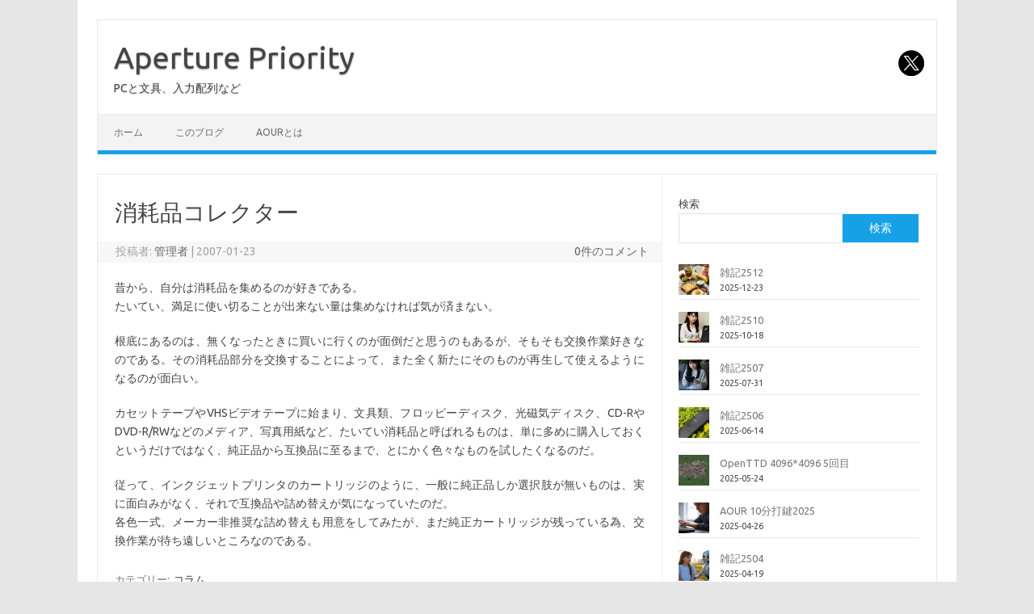

--- FILE ---
content_type: text/html; charset=UTF-8
request_url: https://blog01.aourkbd.net/archives/111
body_size: 13176
content:
<!DOCTYPE html>
<!--[if IE 7]>
<html class="ie ie7" lang="ja">
<![endif]-->
<!--[if IE 8]>
<html class="ie ie8" lang="ja">
<![endif]-->
<!--[if !(IE 7) | !(IE 8)  ]><!-->
<html lang="ja">
<!--<![endif]-->
<head>
<meta charset="UTF-8">
<meta name="viewport" content="width=device-width, initial-scale=1">
<link rel="profile" href="http://gmpg.org/xfn/11">
<link rel="pingback" href="https://blog01.aourkbd.net/xmlrpc.php"/>
<!--[if lt IE 9]>
<script src="https://blog01.aourkbd.net/wp-content/themes/iconic-one/js/html5.js" type="text/javascript"></script>
<![endif]-->
<title>消耗品コレクター &#8211; Aperture Priority</title>
<meta name='robots' content='max-image-preview:large'/>
<link rel='dns-prefetch' href='//fonts.googleapis.com'/>
<link rel="alternate" type="application/rss+xml" title="Aperture Priority &raquo; フィード" href="https://blog01.aourkbd.net/feed"/>
<link rel="alternate" type="application/rss+xml" title="Aperture Priority &raquo; コメントフィード" href="https://blog01.aourkbd.net/comments/feed"/>
<link rel="alternate" title="oEmbed (JSON)" type="application/json+oembed" href="https://blog01.aourkbd.net/wp-json/oembed/1.0/embed?url=https%3A%2F%2Fblog01.aourkbd.net%2Farchives%2F111"/>
<link rel="alternate" title="oEmbed (XML)" type="text/xml+oembed" href="https://blog01.aourkbd.net/wp-json/oembed/1.0/embed?url=https%3A%2F%2Fblog01.aourkbd.net%2Farchives%2F111&#038;format=xml"/>
<style id='wp-img-auto-sizes-contain-inline-css' type='text/css'>img:is([sizes=auto i],[sizes^="auto," i]){contain-intrinsic-size:3000px 1500px}</style>
<style id='wp-emoji-styles-inline-css' type='text/css'>img.wp-smiley,img.emoji{display:inline!important;border:none!important;box-shadow:none!important;height:1em!important;width:1em!important;margin:0 .07em!important;vertical-align:-.1em!important;background:none!important;padding:0!important}</style>
<style id='wp-block-library-inline-css' type='text/css'>:root{--wp-block-synced-color:#7a00df;--wp-block-synced-color--rgb:122 , 0 , 223;--wp-bound-block-color:var(--wp-block-synced-color);--wp-editor-canvas-background:#ddd;--wp-admin-theme-color:#007cba;--wp-admin-theme-color--rgb:0 , 124 , 186;--wp-admin-theme-color-darker-10:#006ba1;--wp-admin-theme-color-darker-10--rgb:0 , 107 , 160.5;--wp-admin-theme-color-darker-20:#005a87;--wp-admin-theme-color-darker-20--rgb:0 , 90 , 135;--wp-admin-border-width-focus:2px}@media (min-resolution:192dpi){:root{--wp-admin-border-width-focus:1.5px}}.wp-element-button{cursor:pointer}:root .has-very-light-gray-background-color{background-color:#eee}:root .has-very-dark-gray-background-color{background-color:#313131}:root .has-very-light-gray-color{color:#eee}:root .has-very-dark-gray-color{color:#313131}:root .has-vivid-green-cyan-to-vivid-cyan-blue-gradient-background{background:linear-gradient(135deg,#00d084,#0693e3)}:root .has-purple-crush-gradient-background{background:linear-gradient(135deg,#34e2e4,#4721fb 50%,#ab1dfe)}:root .has-hazy-dawn-gradient-background{background:linear-gradient(135deg,#faaca8,#dad0ec)}:root .has-subdued-olive-gradient-background{background:linear-gradient(135deg,#fafae1,#67a671)}:root .has-atomic-cream-gradient-background{background:linear-gradient(135deg,#fdd79a,#004a59)}:root .has-nightshade-gradient-background{background:linear-gradient(135deg,#330968,#31cdcf)}:root .has-midnight-gradient-background{background:linear-gradient(135deg,#020381,#2874fc)}:root{--wp--preset--font-size--normal:16px;--wp--preset--font-size--huge:42px}.has-regular-font-size{font-size:1em}.has-larger-font-size{font-size:2.625em}.has-normal-font-size{font-size:var(--wp--preset--font-size--normal)}.has-huge-font-size{font-size:var(--wp--preset--font-size--huge)}.has-text-align-center{text-align:center}.has-text-align-left{text-align:left}.has-text-align-right{text-align:right}.has-fit-text{white-space:nowrap!important}#end-resizable-editor-section{display:none}.aligncenter{clear:both}.items-justified-left{justify-content:flex-start}.items-justified-center{justify-content:center}.items-justified-right{justify-content:flex-end}.items-justified-space-between{justify-content:space-between}.screen-reader-text{border:0;clip-path:inset(50%);height:1px;margin:-1px;overflow:hidden;padding:0;position:absolute;width:1px;word-wrap:normal!important}.screen-reader-text:focus{background-color:#ddd;clip-path:none;color:#444;display:block;font-size:1em;height:auto;left:5px;line-height:normal;padding:15px 23px 14px;text-decoration:none;top:5px;width:auto;z-index:100000}html :where(.has-border-color){border-style:solid}html :where([style*=border-top-color]){border-top-style:solid}html :where([style*=border-right-color]){border-right-style:solid}html :where([style*=border-bottom-color]){border-bottom-style:solid}html :where([style*=border-left-color]){border-left-style:solid}html :where([style*=border-width]){border-style:solid}html :where([style*=border-top-width]){border-top-style:solid}html :where([style*=border-right-width]){border-right-style:solid}html :where([style*=border-bottom-width]){border-bottom-style:solid}html :where([style*=border-left-width]){border-left-style:solid}html :where(img[class*=wp-image-]){height:auto;max-width:100%}:where(figure){margin:0 0 1em}html :where(.is-position-sticky){--wp-admin--admin-bar--position-offset:var(--wp-admin--admin-bar--height,0)}@media screen and (max-width:600px){html :where(.is-position-sticky){--wp-admin--admin-bar--position-offset:0}}</style><style id='wp-block-archives-inline-css' type='text/css'>.wp-block-archives{box-sizing:border-box}.wp-block-archives-dropdown label{display:block}</style>
<style id='wp-block-latest-posts-inline-css' type='text/css'>.wp-block-latest-posts{box-sizing:border-box}.wp-block-latest-posts.alignleft{margin-right:2em}.wp-block-latest-posts.alignright{margin-left:2em}.wp-block-latest-posts.wp-block-latest-posts__list{list-style:none}.wp-block-latest-posts.wp-block-latest-posts__list li{clear:both;overflow-wrap:break-word}.wp-block-latest-posts.is-grid{display:flex;flex-wrap:wrap}.wp-block-latest-posts.is-grid li{margin:0 1.25em 1.25em 0;width:100%}@media (min-width:600px){.wp-block-latest-posts.columns-2 li{width:calc(50% - .625em)}.wp-block-latest-posts.columns-2 li:nth-child(2n){margin-right:0}.wp-block-latest-posts.columns-3 li{width:calc(33.33333% - .83333em)}.wp-block-latest-posts.columns-3 li:nth-child(3n){margin-right:0}.wp-block-latest-posts.columns-4 li{width:calc(25% - .9375em)}.wp-block-latest-posts.columns-4 li:nth-child(4n){margin-right:0}.wp-block-latest-posts.columns-5 li{width:calc(20% - 1em)}.wp-block-latest-posts.columns-5 li:nth-child(5n){margin-right:0}.wp-block-latest-posts.columns-6 li{width:calc(16.66667% - 1.04167em)}.wp-block-latest-posts.columns-6 li:nth-child(6n){margin-right:0}}:root :where(.wp-block-latest-posts.is-grid){padding:0}:root :where(.wp-block-latest-posts.wp-block-latest-posts__list){padding-left:0}.wp-block-latest-posts__post-author,.wp-block-latest-posts__post-date{display:block;font-size:.8125em}.wp-block-latest-posts__post-excerpt,.wp-block-latest-posts__post-full-content{margin-bottom:1em;margin-top:.5em}.wp-block-latest-posts__featured-image a{display:inline-block}.wp-block-latest-posts__featured-image img{height:auto;max-width:100%;width:auto}.wp-block-latest-posts__featured-image.alignleft{float:left;margin-right:1em}.wp-block-latest-posts__featured-image.alignright{float:right;margin-left:1em}.wp-block-latest-posts__featured-image.aligncenter{margin-bottom:1em;text-align:center}</style>
<style id='wp-block-search-inline-css' type='text/css'>.wp-block-search__button{margin-left:10px;word-break:normal}.wp-block-search__button.has-icon{line-height:0}.wp-block-search__button svg{height:1.25em;min-height:24px;min-width:24px;width:1.25em;fill:currentColor;vertical-align:text-bottom}:where(.wp-block-search__button){border:1px solid #ccc;padding:6px 10px}.wp-block-search__inside-wrapper{display:flex;flex:auto;flex-wrap:nowrap;max-width:100%}.wp-block-search__label{width:100%}.wp-block-search.wp-block-search__button-only .wp-block-search__button{box-sizing:border-box;display:flex;flex-shrink:0;justify-content:center;margin-left:0;max-width:100%}.wp-block-search.wp-block-search__button-only .wp-block-search__inside-wrapper{min-width:0!important;transition-property:width}.wp-block-search.wp-block-search__button-only .wp-block-search__input{flex-basis:100%;transition-duration:.3s}.wp-block-search.wp-block-search__button-only.wp-block-search__searchfield-hidden,.wp-block-search.wp-block-search__button-only.wp-block-search__searchfield-hidden .wp-block-search__inside-wrapper{overflow:hidden}.wp-block-search.wp-block-search__button-only.wp-block-search__searchfield-hidden .wp-block-search__input{border-left-width:0!important;border-right-width:0!important;flex-basis:0;flex-grow:0;margin:0;min-width:0!important;padding-left:0!important;padding-right:0!important;width:0!important}:where(.wp-block-search__input){appearance:none;border:1px solid #949494;flex-grow:1;font-family:inherit;font-size:inherit;font-style:inherit;font-weight:inherit;letter-spacing:inherit;line-height:inherit;margin-left:0;margin-right:0;min-width:3rem;padding:8px;text-decoration:unset!important;text-transform:inherit}:where(.wp-block-search__button-inside .wp-block-search__inside-wrapper){background-color:#fff;border:1px solid #949494;box-sizing:border-box;padding:4px}:where(.wp-block-search__button-inside .wp-block-search__inside-wrapper) .wp-block-search__input{border:none;border-radius:0;padding:0 4px}:where(.wp-block-search__button-inside .wp-block-search__inside-wrapper) .wp-block-search__input:focus{outline:none}:where(.wp-block-search__button-inside .wp-block-search__inside-wrapper) :where(.wp-block-search__button){padding:4px 8px}.wp-block-search.aligncenter .wp-block-search__inside-wrapper{margin:auto}.wp-block[data-align="right"] .wp-block-search.wp-block-search__button-only .wp-block-search__inside-wrapper{float:right}</style>
<style id='wp-block-tag-cloud-inline-css' type='text/css'>.wp-block-tag-cloud{box-sizing:border-box}.wp-block-tag-cloud.aligncenter{justify-content:center;text-align:center}.wp-block-tag-cloud a{display:inline-block;margin-right:5px}.wp-block-tag-cloud span{display:inline-block;margin-left:5px;text-decoration:none}:root :where(.wp-block-tag-cloud.is-style-outline){display:flex;flex-wrap:wrap;gap:1ch}:root :where(.wp-block-tag-cloud.is-style-outline a){border:1px solid;font-size:unset!important;margin-right:0;padding:1ch 2ch;text-decoration:none!important}</style>
<style id='global-styles-inline-css' type='text/css'>:root{--wp--preset--aspect-ratio--square:1;--wp--preset--aspect-ratio--4-3: 4/3;--wp--preset--aspect-ratio--3-4: 3/4;--wp--preset--aspect-ratio--3-2: 3/2;--wp--preset--aspect-ratio--2-3: 2/3;--wp--preset--aspect-ratio--16-9: 16/9;--wp--preset--aspect-ratio--9-16: 9/16;--wp--preset--color--black:#000;--wp--preset--color--cyan-bluish-gray:#abb8c3;--wp--preset--color--white:#fff;--wp--preset--color--pale-pink:#f78da7;--wp--preset--color--vivid-red:#cf2e2e;--wp--preset--color--luminous-vivid-orange:#ff6900;--wp--preset--color--luminous-vivid-amber:#fcb900;--wp--preset--color--light-green-cyan:#7bdcb5;--wp--preset--color--vivid-green-cyan:#00d084;--wp--preset--color--pale-cyan-blue:#8ed1fc;--wp--preset--color--vivid-cyan-blue:#0693e3;--wp--preset--color--vivid-purple:#9b51e0;--wp--preset--gradient--vivid-cyan-blue-to-vivid-purple:linear-gradient(135deg,#0693e3 0%,#9b51e0 100%);--wp--preset--gradient--light-green-cyan-to-vivid-green-cyan:linear-gradient(135deg,#7adcb4 0%,#00d082 100%);--wp--preset--gradient--luminous-vivid-amber-to-luminous-vivid-orange:linear-gradient(135deg,#fcb900 0%,#ff6900 100%);--wp--preset--gradient--luminous-vivid-orange-to-vivid-red:linear-gradient(135deg,#ff6900 0%,#cf2e2e 100%);--wp--preset--gradient--very-light-gray-to-cyan-bluish-gray:linear-gradient(135deg,#eee 0%,#a9b8c3 100%);--wp--preset--gradient--cool-to-warm-spectrum:linear-gradient(135deg,#4aeadc 0%,#9778d1 20%,#cf2aba 40%,#ee2c82 60%,#fb6962 80%,#fef84c 100%);--wp--preset--gradient--blush-light-purple:linear-gradient(135deg,#ffceec 0%,#9896f0 100%);--wp--preset--gradient--blush-bordeaux:linear-gradient(135deg,#fecda5 0%,#fe2d2d 50%,#6b003e 100%);--wp--preset--gradient--luminous-dusk:linear-gradient(135deg,#ffcb70 0%,#c751c0 50%,#4158d0 100%);--wp--preset--gradient--pale-ocean:linear-gradient(135deg,#fff5cb 0%,#b6e3d4 50%,#33a7b5 100%);--wp--preset--gradient--electric-grass:linear-gradient(135deg,#caf880 0%,#71ce7e 100%);--wp--preset--gradient--midnight:linear-gradient(135deg,#020381 0%,#2874fc 100%);--wp--preset--font-size--small:13px;--wp--preset--font-size--medium:20px;--wp--preset--font-size--large:36px;--wp--preset--font-size--x-large:42px;--wp--preset--spacing--20:.44rem;--wp--preset--spacing--30:.67rem;--wp--preset--spacing--40:1rem;--wp--preset--spacing--50:1.5rem;--wp--preset--spacing--60:2.25rem;--wp--preset--spacing--70:3.38rem;--wp--preset--spacing--80:5.06rem;--wp--preset--shadow--natural:6px 6px 9px rgba(0,0,0,.2);--wp--preset--shadow--deep:12px 12px 50px rgba(0,0,0,.4);--wp--preset--shadow--sharp:6px 6px 0 rgba(0,0,0,.2);--wp--preset--shadow--outlined:6px 6px 0 -3px #fff , 6px 6px #000;--wp--preset--shadow--crisp:6px 6px 0 #000}:where(.is-layout-flex){gap:.5em}:where(.is-layout-grid){gap:.5em}body .is-layout-flex{display:flex}.is-layout-flex{flex-wrap:wrap;align-items:center}.is-layout-flex > :is(*, div){margin:0}body .is-layout-grid{display:grid}.is-layout-grid > :is(*, div){margin:0}:where(.wp-block-columns.is-layout-flex){gap:2em}:where(.wp-block-columns.is-layout-grid){gap:2em}:where(.wp-block-post-template.is-layout-flex){gap:1.25em}:where(.wp-block-post-template.is-layout-grid){gap:1.25em}.has-black-color{color:var(--wp--preset--color--black)!important}.has-cyan-bluish-gray-color{color:var(--wp--preset--color--cyan-bluish-gray)!important}.has-white-color{color:var(--wp--preset--color--white)!important}.has-pale-pink-color{color:var(--wp--preset--color--pale-pink)!important}.has-vivid-red-color{color:var(--wp--preset--color--vivid-red)!important}.has-luminous-vivid-orange-color{color:var(--wp--preset--color--luminous-vivid-orange)!important}.has-luminous-vivid-amber-color{color:var(--wp--preset--color--luminous-vivid-amber)!important}.has-light-green-cyan-color{color:var(--wp--preset--color--light-green-cyan)!important}.has-vivid-green-cyan-color{color:var(--wp--preset--color--vivid-green-cyan)!important}.has-pale-cyan-blue-color{color:var(--wp--preset--color--pale-cyan-blue)!important}.has-vivid-cyan-blue-color{color:var(--wp--preset--color--vivid-cyan-blue)!important}.has-vivid-purple-color{color:var(--wp--preset--color--vivid-purple)!important}.has-black-background-color{background-color:var(--wp--preset--color--black)!important}.has-cyan-bluish-gray-background-color{background-color:var(--wp--preset--color--cyan-bluish-gray)!important}.has-white-background-color{background-color:var(--wp--preset--color--white)!important}.has-pale-pink-background-color{background-color:var(--wp--preset--color--pale-pink)!important}.has-vivid-red-background-color{background-color:var(--wp--preset--color--vivid-red)!important}.has-luminous-vivid-orange-background-color{background-color:var(--wp--preset--color--luminous-vivid-orange)!important}.has-luminous-vivid-amber-background-color{background-color:var(--wp--preset--color--luminous-vivid-amber)!important}.has-light-green-cyan-background-color{background-color:var(--wp--preset--color--light-green-cyan)!important}.has-vivid-green-cyan-background-color{background-color:var(--wp--preset--color--vivid-green-cyan)!important}.has-pale-cyan-blue-background-color{background-color:var(--wp--preset--color--pale-cyan-blue)!important}.has-vivid-cyan-blue-background-color{background-color:var(--wp--preset--color--vivid-cyan-blue)!important}.has-vivid-purple-background-color{background-color:var(--wp--preset--color--vivid-purple)!important}.has-black-border-color{border-color:var(--wp--preset--color--black)!important}.has-cyan-bluish-gray-border-color{border-color:var(--wp--preset--color--cyan-bluish-gray)!important}.has-white-border-color{border-color:var(--wp--preset--color--white)!important}.has-pale-pink-border-color{border-color:var(--wp--preset--color--pale-pink)!important}.has-vivid-red-border-color{border-color:var(--wp--preset--color--vivid-red)!important}.has-luminous-vivid-orange-border-color{border-color:var(--wp--preset--color--luminous-vivid-orange)!important}.has-luminous-vivid-amber-border-color{border-color:var(--wp--preset--color--luminous-vivid-amber)!important}.has-light-green-cyan-border-color{border-color:var(--wp--preset--color--light-green-cyan)!important}.has-vivid-green-cyan-border-color{border-color:var(--wp--preset--color--vivid-green-cyan)!important}.has-pale-cyan-blue-border-color{border-color:var(--wp--preset--color--pale-cyan-blue)!important}.has-vivid-cyan-blue-border-color{border-color:var(--wp--preset--color--vivid-cyan-blue)!important}.has-vivid-purple-border-color{border-color:var(--wp--preset--color--vivid-purple)!important}.has-vivid-cyan-blue-to-vivid-purple-gradient-background{background:var(--wp--preset--gradient--vivid-cyan-blue-to-vivid-purple)!important}.has-light-green-cyan-to-vivid-green-cyan-gradient-background{background:var(--wp--preset--gradient--light-green-cyan-to-vivid-green-cyan)!important}.has-luminous-vivid-amber-to-luminous-vivid-orange-gradient-background{background:var(--wp--preset--gradient--luminous-vivid-amber-to-luminous-vivid-orange)!important}.has-luminous-vivid-orange-to-vivid-red-gradient-background{background:var(--wp--preset--gradient--luminous-vivid-orange-to-vivid-red)!important}.has-very-light-gray-to-cyan-bluish-gray-gradient-background{background:var(--wp--preset--gradient--very-light-gray-to-cyan-bluish-gray)!important}.has-cool-to-warm-spectrum-gradient-background{background:var(--wp--preset--gradient--cool-to-warm-spectrum)!important}.has-blush-light-purple-gradient-background{background:var(--wp--preset--gradient--blush-light-purple)!important}.has-blush-bordeaux-gradient-background{background:var(--wp--preset--gradient--blush-bordeaux)!important}.has-luminous-dusk-gradient-background{background:var(--wp--preset--gradient--luminous-dusk)!important}.has-pale-ocean-gradient-background{background:var(--wp--preset--gradient--pale-ocean)!important}.has-electric-grass-gradient-background{background:var(--wp--preset--gradient--electric-grass)!important}.has-midnight-gradient-background{background:var(--wp--preset--gradient--midnight)!important}.has-small-font-size{font-size:var(--wp--preset--font-size--small)!important}.has-medium-font-size{font-size:var(--wp--preset--font-size--medium)!important}.has-large-font-size{font-size:var(--wp--preset--font-size--large)!important}.has-x-large-font-size{font-size:var(--wp--preset--font-size--x-large)!important}</style>
<style id='classic-theme-styles-inline-css' type='text/css'>.wp-block-button__link{color:#fff;background-color:#32373c;border-radius:9999px;box-shadow:none;text-decoration:none;padding:calc(.667em + 2px) calc(1.333em + 2px);font-size:1.125em}.wp-block-file__button{background:#32373c;color:#fff;text-decoration:none}</style>
<link rel='stylesheet' id='themonic-fonts-css' href='https://fonts.googleapis.com/css?family=Ubuntu%3A400%2C700&#038;subset=latin%2Clatin-ext' type='text/css' media='all'/>
<link rel='stylesheet' id='themonic-style-css' href='https://blog01.aourkbd.net/wp-content/themes/iconic-one/style.css?ver=2.4' type='text/css' media='all'/>
<link rel='stylesheet' id='custom-style-css' href='https://blog01.aourkbd.net/wp-content/themes/iconic-one/custom.css?ver=6.9' type='text/css' media='all'/>
<link rel="https://api.w.org/" href="https://blog01.aourkbd.net/wp-json/"/><link rel="alternate" title="JSON" type="application/json" href="https://blog01.aourkbd.net/wp-json/wp/v2/posts/111"/><link rel="EditURI" type="application/rsd+xml" title="RSD" href="https://blog01.aourkbd.net/xmlrpc.php?rsd"/>
<meta name="generator" content="WordPress 6.9"/>
<link rel="canonical" href="https://blog01.aourkbd.net/archives/111"/>
<link rel='shortlink' href='https://blog01.aourkbd.net/?p=111'/>
<link rel="icon" href="https://blog01.aourkbd.net/wp-content/uploads/2021/10/cropped-icon-Nisseki3-32x32.png" sizes="32x32"/>
<link rel="icon" href="https://blog01.aourkbd.net/wp-content/uploads/2021/10/cropped-icon-Nisseki3-192x192.png" sizes="192x192"/>
<link rel="apple-touch-icon" href="https://blog01.aourkbd.net/wp-content/uploads/2021/10/cropped-icon-Nisseki3-180x180.png"/>
<meta name="msapplication-TileImage" content="https://blog01.aourkbd.net/wp-content/uploads/2021/10/cropped-icon-Nisseki3-270x270.png"/>
<style type="text/css" id="wp-custom-css">.entry-content p,.entry-summary p{text-align:justify}</style>
</head>
<body class="wp-singular post-template-default single single-post postid-111 single-format-standard wp-theme-iconic-one custom-font-enabled single-author">
<div id="page" class="site">
<a class="skip-link screen-reader-text" href="#main" title="コンテンツへスキップ">コンテンツへスキップ</a>
<header id="masthead" class="site-header" role="banner">
<div class="io-title-description">
<a href="https://blog01.aourkbd.net/" title="Aperture Priority" rel="home">Aperture Priority</a>
<br ... />
<div class="site-description">PCと文具、入力配列など</div>
</div>
<div class="socialmedia">
<a href="https://twitter.com/gazya967by" target="_blank"><img src="https://blog01.aourkbd.net/wp-content/themes/iconic-one/img/twitter.png" alt="Follow us on Twitter"/></a>
</div>
<nav id="site-navigation" class="themonic-nav" role="navigation">
<button class="menu-toggle" aria-controls="menu-top" aria-expanded="false">Menu<label class="iomenu">
<div class="iolines"></div>
<div class="iolines"></div>
<div class="iolines"></div>
</label></button>
<ul id="menu-top" class="nav-menu"><li id="menu-item-7" class="menu-item menu-item-type-custom menu-item-object-custom menu-item-home menu-item-7"><a href="http://blog01.aourkbd.net/">ホーム</a></li>
<li id="menu-item-2092" class="menu-item menu-item-type-post_type menu-item-object-page menu-item-2092"><a href="https://blog01.aourkbd.net/konoblog">このブログ</a></li>
<li id="menu-item-2079" class="menu-item menu-item-type-post_type menu-item-object-page menu-item-2079"><a href="https://blog01.aourkbd.net/aourtowa">AOURとは</a></li>
</ul>	</nav><!-- #site-navigation -->
<div class="clear"></div>
</header><!-- #masthead -->
<div id="main" class="wrapper">	<div id="primary" class="site-content">
<div id="content" role="main">
<article id="post-111" class="post-111 post type-post status-publish format-standard hentry category-column">
<header class="entry-header">
<h1 class="entry-title">消耗品コレクター</h1>
<div class="below-title-meta">
<div class="adt">
投稿者: <span class="vcard author">
<span class="fn"><a href="https://blog01.aourkbd.net/archives/author/izogba" title="管理者 の投稿" rel="author">管理者</a></span>
</span>
<span class="meta-sep">|</span>
<span class="date updated">2007-01-23</span>
</div>
<div class="adt-comment">
<a class="link-comments" href="https://blog01.aourkbd.net/archives/111#respond">0件のコメント</a>
</div>
</div><!-- below title meta end -->
</header><!-- .entry-header -->
<div class="entry-content">
<p></p>
<div class="section">
<p><p>昔から、自分は消耗品を集めるのが好きである。<br/>たいてい、満足に使い切ることが出来ない量は集めなければ気が済まない。</p>
<p>根底にあるのは、無くなったときに買いに行くのが面倒だと思うのもあるが、そもそも交換作業好きなのである。その消耗品部分を交換することによって、また全く新たにそのものが再生して使えるようになるのが面白い。</p>
<p>カセットテープやVHSビデオテープに始まり、文具類、フロッピーディスク、光磁気ディスク、CD-RやDVD-R/RWなどのメディア、写真用紙など、たいてい消耗品と呼ばれるものは、単に多めに購入しておくというだけではなく、純正品から互換品に至るまで、とにかく色々なものを試したくなるのだ。</p>
<p>従って、インクジェットプリンタのカートリッジのように、一般に純正品しか選択肢が無いものは、実に面白みがなく、それで互換品や詰め替えが気になっていたのだ。<br/>各色一式、メーカー非推奨な詰め替えも用意をしてみたが、まだ純正カートリッジが残っている為、交換作業が待ち遠しいところなのである。</p>
</p>
</div>
</div><!-- .entry-content -->
<footer class="entry-meta">
<span>カテゴリー: <a href="https://blog01.aourkbd.net/archives/category/column" rel="category tag">コラム</a></span>
<span></span>
</footer><!-- .entry-meta -->
</article><!-- #post -->
<nav class="nav-single">
<div class="assistive-text">投稿ナビゲーション</div>
<span class="nav-previous"><a href="https://blog01.aourkbd.net/archives/110" rel="prev"><span class="meta-nav">&larr;</span> キャストパズルで遊ぶ</a></span>
<span class="nav-next"><a href="https://blog01.aourkbd.net/archives/112" rel="next">MajestouchとAOUR <span class="meta-nav">&rarr;</span></a></span>
</nav><!-- .nav-single -->
<div id="comments" class="comments-area">
</div><!-- #comments .comments-area -->
</div><!-- #content -->
</div><!-- #primary -->
<div id="secondary" class="widget-area" role="complementary">
<aside id="block-20" class="widget widget_block widget_search"><form role="search" method="get" action="https://blog01.aourkbd.net/" class="wp-block-search__button-outside wp-block-search__text-button wp-block-search"><label class="wp-block-search__label" for="wp-block-search__input-1">検索</label><div class="wp-block-search__inside-wrapper"><input class="wp-block-search__input" id="wp-block-search__input-1" placeholder="" value="" type="search" name="s" required /><button aria-label="検索" class="wp-block-search__button wp-element-button" type="submit">検索</button></div></form></aside><aside id="block-14" class="widget widget_block widget_recent_entries"><ul class="wp-block-latest-posts__list has-dates wp-block-latest-posts"><li><div class="wp-block-latest-posts__featured-image alignleft"><a href="https://blog01.aourkbd.net/archives/3318" aria-label="雑記2512"><img loading="lazy" decoding="async" width="150" height="150" src="https://blog01.aourkbd.net/wp-content/uploads/2025/11/breakfastimage-150x150.jpg" class="attachment-thumbnail size-thumbnail wp-post-image" alt="" style="max-width:38px;max-height:38px;"/></a></div><a class="wp-block-latest-posts__post-title" href="https://blog01.aourkbd.net/archives/3318">雑記2512</a><time datetime="2025-12-23T22:18:29+09:00" class="wp-block-latest-posts__post-date">2025-12-23</time></li>
<li><div class="wp-block-latest-posts__featured-image alignleft"><a href="https://blog01.aourkbd.net/archives/3312" aria-label="雑記2510"><img loading="lazy" decoding="async" width="150" height="150" src="https://blog01.aourkbd.net/wp-content/uploads/2025/10/image-1-150x150.jpg" class="attachment-thumbnail size-thumbnail wp-post-image" alt="ThinkPadと女子" style="max-width:38px;max-height:38px;"/></a></div><a class="wp-block-latest-posts__post-title" href="https://blog01.aourkbd.net/archives/3312">雑記2510</a><time datetime="2025-10-18T22:15:49+09:00" class="wp-block-latest-posts__post-date">2025-10-18</time></li>
<li><div class="wp-block-latest-posts__featured-image alignleft"><a href="https://blog01.aourkbd.net/archives/3305" aria-label="雑記2507"><img loading="lazy" decoding="async" width="150" height="150" src="https://blog01.aourkbd.net/wp-content/uploads/2025/07/image2507-150x150.jpg" class="attachment-thumbnail size-thumbnail wp-post-image" alt="" style="max-width:38px;max-height:38px;"/></a></div><a class="wp-block-latest-posts__post-title" href="https://blog01.aourkbd.net/archives/3305">雑記2507</a><time datetime="2025-07-31T22:27:01+09:00" class="wp-block-latest-posts__post-date">2025-07-31</time></li>
<li><div class="wp-block-latest-posts__featured-image alignleft"><a href="https://blog01.aourkbd.net/archives/3302" aria-label="雑記2506"><img loading="lazy" decoding="async" width="150" height="150" src="https://blog01.aourkbd.net/wp-content/uploads/2023/07/sony-g794b8b633_640-150x150.jpg" class="attachment-thumbnail size-thumbnail wp-post-image" alt="" style="max-width:38px;max-height:38px;"/></a></div><a class="wp-block-latest-posts__post-title" href="https://blog01.aourkbd.net/archives/3302">雑記2506</a><time datetime="2025-06-14T20:54:18+09:00" class="wp-block-latest-posts__post-date">2025-06-14</time></li>
<li><div class="wp-block-latest-posts__featured-image alignleft"><a href="https://blog01.aourkbd.net/archives/3299" aria-label="OpenTTD 4096*4096 5回目"><img loading="lazy" decoding="async" width="150" height="150" src="https://blog01.aourkbd.net/wp-content/uploads/2025/05/SNZN16Izudogata1920-150x150.jpg" class="attachment-thumbnail size-thumbnail wp-post-image" alt="" style="max-width:38px;max-height:38px;"/></a></div><a class="wp-block-latest-posts__post-title" href="https://blog01.aourkbd.net/archives/3299">OpenTTD 4096*4096 5回目</a><time datetime="2025-05-24T09:45:09+09:00" class="wp-block-latest-posts__post-date">2025-05-24</time></li>
<li><div class="wp-block-latest-posts__featured-image alignleft"><a href="https://blog01.aourkbd.net/archives/3291" aria-label="AOUR 10分打鍵2025"><img loading="lazy" decoding="async" width="150" height="150" src="https://blog01.aourkbd.net/wp-content/uploads/2025/04/typingman-150x150.jpg" class="attachment-thumbnail size-thumbnail wp-post-image" alt="" style="max-width:38px;max-height:38px;"/></a></div><a class="wp-block-latest-posts__post-title" href="https://blog01.aourkbd.net/archives/3291">AOUR 10分打鍵2025</a><time datetime="2025-04-26T06:19:40+09:00" class="wp-block-latest-posts__post-date">2025-04-26</time></li>
<li><div class="wp-block-latest-posts__featured-image alignleft"><a href="https://blog01.aourkbd.net/archives/3285" aria-label="雑記2504"><img loading="lazy" decoding="async" width="150" height="150" src="https://blog01.aourkbd.net/wp-content/uploads/2025/04/2504-ich-150x150.jpg" class="attachment-thumbnail size-thumbnail wp-post-image" alt="" style="max-width:38px;max-height:38px;"/></a></div><a class="wp-block-latest-posts__post-title" href="https://blog01.aourkbd.net/archives/3285">雑記2504</a><time datetime="2025-04-19T07:18:22+09:00" class="wp-block-latest-posts__post-date">2025-04-19</time></li>
<li><div class="wp-block-latest-posts__featured-image alignleft"><a href="https://blog01.aourkbd.net/archives/3275" aria-label="雑記2503"><img loading="lazy" decoding="async" width="150" height="150" src="https://blog01.aourkbd.net/wp-content/uploads/2025/03/wpititaro2503-150x150.jpg" class="attachment-thumbnail size-thumbnail wp-post-image" alt="" style="max-width:38px;max-height:38px;"/></a></div><a class="wp-block-latest-posts__post-title" href="https://blog01.aourkbd.net/archives/3275">雑記2503</a><time datetime="2025-03-01T17:42:48+09:00" class="wp-block-latest-posts__post-date">2025-03-01</time></li>
<li><div class="wp-block-latest-posts__featured-image alignleft"><a href="https://blog01.aourkbd.net/archives/3269" aria-label="OpenTTD 4096*4096 4回目"><img loading="lazy" decoding="async" width="150" height="150" src="https://blog01.aourkbd.net/wp-content/uploads/2025/01/SNZN15-2029-150x150.jpg" class="attachment-thumbnail size-thumbnail wp-post-image" alt="" style="max-width:38px;max-height:38px;"/></a></div><a class="wp-block-latest-posts__post-title" href="https://blog01.aourkbd.net/archives/3269">OpenTTD 4096*4096 4回目</a><time datetime="2025-01-18T18:44:04+09:00" class="wp-block-latest-posts__post-date">2025-01-18</time></li>
<li><div class="wp-block-latest-posts__featured-image alignleft"><a href="https://blog01.aourkbd.net/archives/3266" aria-label="雑記2501"><img loading="lazy" decoding="async" width="150" height="150" src="https://blog01.aourkbd.net/wp-content/uploads/2025/01/gazo2501-150x150.jpg" class="attachment-thumbnail size-thumbnail wp-post-image" alt="" style="max-width:38px;max-height:38px;"/></a></div><a class="wp-block-latest-posts__post-title" href="https://blog01.aourkbd.net/archives/3266">雑記2501</a><time datetime="2025-01-18T18:32:46+09:00" class="wp-block-latest-posts__post-date">2025-01-18</time></li>
</ul></aside><aside id="block-17" class="widget widget_block widget_archive"><div class="wp-block-archives-dropdown wp-block-archives"><label for="wp-block-archives-2" class="wp-block-archives__label">アーカイブ</label>
<select id="wp-block-archives-2" name="archive-dropdown">
<option value="">月を選択</option>	<option value='https://blog01.aourkbd.net/archives/date/2025/12'> 2025年12月 &nbsp;(1)</option>
<option value='https://blog01.aourkbd.net/archives/date/2025/10'> 2025年10月 &nbsp;(1)</option>
<option value='https://blog01.aourkbd.net/archives/date/2025/07'> 2025年7月 &nbsp;(1)</option>
<option value='https://blog01.aourkbd.net/archives/date/2025/06'> 2025年6月 &nbsp;(1)</option>
<option value='https://blog01.aourkbd.net/archives/date/2025/05'> 2025年5月 &nbsp;(1)</option>
<option value='https://blog01.aourkbd.net/archives/date/2025/04'> 2025年4月 &nbsp;(2)</option>
<option value='https://blog01.aourkbd.net/archives/date/2025/03'> 2025年3月 &nbsp;(1)</option>
<option value='https://blog01.aourkbd.net/archives/date/2025/01'> 2025年1月 &nbsp;(2)</option>
<option value='https://blog01.aourkbd.net/archives/date/2024/11'> 2024年11月 &nbsp;(1)</option>
<option value='https://blog01.aourkbd.net/archives/date/2024/09'> 2024年9月 &nbsp;(1)</option>
<option value='https://blog01.aourkbd.net/archives/date/2024/08'> 2024年8月 &nbsp;(1)</option>
<option value='https://blog01.aourkbd.net/archives/date/2024/07'> 2024年7月 &nbsp;(3)</option>
<option value='https://blog01.aourkbd.net/archives/date/2024/05'> 2024年5月 &nbsp;(1)</option>
<option value='https://blog01.aourkbd.net/archives/date/2024/04'> 2024年4月 &nbsp;(2)</option>
<option value='https://blog01.aourkbd.net/archives/date/2024/03'> 2024年3月 &nbsp;(1)</option>
<option value='https://blog01.aourkbd.net/archives/date/2024/02'> 2024年2月 &nbsp;(1)</option>
<option value='https://blog01.aourkbd.net/archives/date/2024/01'> 2024年1月 &nbsp;(1)</option>
<option value='https://blog01.aourkbd.net/archives/date/2023/12'> 2023年12月 &nbsp;(1)</option>
<option value='https://blog01.aourkbd.net/archives/date/2023/11'> 2023年11月 &nbsp;(1)</option>
<option value='https://blog01.aourkbd.net/archives/date/2023/09'> 2023年9月 &nbsp;(1)</option>
<option value='https://blog01.aourkbd.net/archives/date/2023/08'> 2023年8月 &nbsp;(2)</option>
<option value='https://blog01.aourkbd.net/archives/date/2023/07'> 2023年7月 &nbsp;(1)</option>
<option value='https://blog01.aourkbd.net/archives/date/2023/06'> 2023年6月 &nbsp;(2)</option>
<option value='https://blog01.aourkbd.net/archives/date/2023/05'> 2023年5月 &nbsp;(2)</option>
<option value='https://blog01.aourkbd.net/archives/date/2023/04'> 2023年4月 &nbsp;(2)</option>
<option value='https://blog01.aourkbd.net/archives/date/2023/03'> 2023年3月 &nbsp;(3)</option>
<option value='https://blog01.aourkbd.net/archives/date/2023/02'> 2023年2月 &nbsp;(2)</option>
<option value='https://blog01.aourkbd.net/archives/date/2023/01'> 2023年1月 &nbsp;(2)</option>
<option value='https://blog01.aourkbd.net/archives/date/2022/12'> 2022年12月 &nbsp;(5)</option>
<option value='https://blog01.aourkbd.net/archives/date/2022/11'> 2022年11月 &nbsp;(16)</option>
<option value='https://blog01.aourkbd.net/archives/date/2022/10'> 2022年10月 &nbsp;(19)</option>
<option value='https://blog01.aourkbd.net/archives/date/2022/09'> 2022年9月 &nbsp;(10)</option>
<option value='https://blog01.aourkbd.net/archives/date/2022/08'> 2022年8月 &nbsp;(5)</option>
<option value='https://blog01.aourkbd.net/archives/date/2022/07'> 2022年7月 &nbsp;(15)</option>
<option value='https://blog01.aourkbd.net/archives/date/2022/06'> 2022年6月 &nbsp;(11)</option>
<option value='https://blog01.aourkbd.net/archives/date/2022/05'> 2022年5月 &nbsp;(18)</option>
<option value='https://blog01.aourkbd.net/archives/date/2022/04'> 2022年4月 &nbsp;(8)</option>
<option value='https://blog01.aourkbd.net/archives/date/2022/03'> 2022年3月 &nbsp;(6)</option>
<option value='https://blog01.aourkbd.net/archives/date/2022/02'> 2022年2月 &nbsp;(13)</option>
<option value='https://blog01.aourkbd.net/archives/date/2022/01'> 2022年1月 &nbsp;(18)</option>
<option value='https://blog01.aourkbd.net/archives/date/2021/12'> 2021年12月 &nbsp;(16)</option>
<option value='https://blog01.aourkbd.net/archives/date/2021/11'> 2021年11月 &nbsp;(35)</option>
<option value='https://blog01.aourkbd.net/archives/date/2021/10'> 2021年10月 &nbsp;(32)</option>
<option value='https://blog01.aourkbd.net/archives/date/2021/09'> 2021年9月 &nbsp;(6)</option>
<option value='https://blog01.aourkbd.net/archives/date/2021/08'> 2021年8月 &nbsp;(8)</option>
<option value='https://blog01.aourkbd.net/archives/date/2021/07'> 2021年7月 &nbsp;(12)</option>
<option value='https://blog01.aourkbd.net/archives/date/2021/06'> 2021年6月 &nbsp;(12)</option>
<option value='https://blog01.aourkbd.net/archives/date/2021/05'> 2021年5月 &nbsp;(43)</option>
<option value='https://blog01.aourkbd.net/archives/date/2021/04'> 2021年4月 &nbsp;(14)</option>
<option value='https://blog01.aourkbd.net/archives/date/2021/03'> 2021年3月 &nbsp;(15)</option>
<option value='https://blog01.aourkbd.net/archives/date/2021/02'> 2021年2月 &nbsp;(8)</option>
<option value='https://blog01.aourkbd.net/archives/date/2021/01'> 2021年1月 &nbsp;(14)</option>
<option value='https://blog01.aourkbd.net/archives/date/2020/12'> 2020年12月 &nbsp;(30)</option>
<option value='https://blog01.aourkbd.net/archives/date/2020/11'> 2020年11月 &nbsp;(30)</option>
<option value='https://blog01.aourkbd.net/archives/date/2020/10'> 2020年10月 &nbsp;(25)</option>
<option value='https://blog01.aourkbd.net/archives/date/2020/09'> 2020年9月 &nbsp;(18)</option>
<option value='https://blog01.aourkbd.net/archives/date/2020/08'> 2020年8月 &nbsp;(1)</option>
<option value='https://blog01.aourkbd.net/archives/date/2020/07'> 2020年7月 &nbsp;(10)</option>
<option value='https://blog01.aourkbd.net/archives/date/2020/06'> 2020年6月 &nbsp;(16)</option>
<option value='https://blog01.aourkbd.net/archives/date/2020/05'> 2020年5月 &nbsp;(15)</option>
<option value='https://blog01.aourkbd.net/archives/date/2020/04'> 2020年4月 &nbsp;(5)</option>
<option value='https://blog01.aourkbd.net/archives/date/2020/03'> 2020年3月 &nbsp;(8)</option>
<option value='https://blog01.aourkbd.net/archives/date/2020/02'> 2020年2月 &nbsp;(20)</option>
<option value='https://blog01.aourkbd.net/archives/date/2020/01'> 2020年1月 &nbsp;(18)</option>
<option value='https://blog01.aourkbd.net/archives/date/2019/12'> 2019年12月 &nbsp;(38)</option>
<option value='https://blog01.aourkbd.net/archives/date/2019/11'> 2019年11月 &nbsp;(14)</option>
<option value='https://blog01.aourkbd.net/archives/date/2019/10'> 2019年10月 &nbsp;(24)</option>
<option value='https://blog01.aourkbd.net/archives/date/2019/09'> 2019年9月 &nbsp;(15)</option>
<option value='https://blog01.aourkbd.net/archives/date/2019/08'> 2019年8月 &nbsp;(20)</option>
<option value='https://blog01.aourkbd.net/archives/date/2019/07'> 2019年7月 &nbsp;(31)</option>
<option value='https://blog01.aourkbd.net/archives/date/2019/06'> 2019年6月 &nbsp;(8)</option>
<option value='https://blog01.aourkbd.net/archives/date/2019/05'> 2019年5月 &nbsp;(8)</option>
<option value='https://blog01.aourkbd.net/archives/date/2019/04'> 2019年4月 &nbsp;(11)</option>
<option value='https://blog01.aourkbd.net/archives/date/2019/03'> 2019年3月 &nbsp;(10)</option>
<option value='https://blog01.aourkbd.net/archives/date/2019/02'> 2019年2月 &nbsp;(16)</option>
<option value='https://blog01.aourkbd.net/archives/date/2019/01'> 2019年1月 &nbsp;(13)</option>
<option value='https://blog01.aourkbd.net/archives/date/2018/12'> 2018年12月 &nbsp;(8)</option>
<option value='https://blog01.aourkbd.net/archives/date/2018/11'> 2018年11月 &nbsp;(12)</option>
<option value='https://blog01.aourkbd.net/archives/date/2018/10'> 2018年10月 &nbsp;(12)</option>
<option value='https://blog01.aourkbd.net/archives/date/2018/09'> 2018年9月 &nbsp;(2)</option>
<option value='https://blog01.aourkbd.net/archives/date/2018/08'> 2018年8月 &nbsp;(8)</option>
<option value='https://blog01.aourkbd.net/archives/date/2018/07'> 2018年7月 &nbsp;(4)</option>
<option value='https://blog01.aourkbd.net/archives/date/2018/06'> 2018年6月 &nbsp;(1)</option>
<option value='https://blog01.aourkbd.net/archives/date/2018/05'> 2018年5月 &nbsp;(1)</option>
<option value='https://blog01.aourkbd.net/archives/date/2018/04'> 2018年4月 &nbsp;(8)</option>
<option value='https://blog01.aourkbd.net/archives/date/2018/03'> 2018年3月 &nbsp;(3)</option>
<option value='https://blog01.aourkbd.net/archives/date/2018/02'> 2018年2月 &nbsp;(2)</option>
<option value='https://blog01.aourkbd.net/archives/date/2018/01'> 2018年1月 &nbsp;(2)</option>
<option value='https://blog01.aourkbd.net/archives/date/2017/12'> 2017年12月 &nbsp;(4)</option>
<option value='https://blog01.aourkbd.net/archives/date/2017/11'> 2017年11月 &nbsp;(2)</option>
<option value='https://blog01.aourkbd.net/archives/date/2017/10'> 2017年10月 &nbsp;(6)</option>
<option value='https://blog01.aourkbd.net/archives/date/2017/09'> 2017年9月 &nbsp;(4)</option>
<option value='https://blog01.aourkbd.net/archives/date/2017/08'> 2017年8月 &nbsp;(7)</option>
<option value='https://blog01.aourkbd.net/archives/date/2017/07'> 2017年7月 &nbsp;(5)</option>
<option value='https://blog01.aourkbd.net/archives/date/2017/06'> 2017年6月 &nbsp;(5)</option>
<option value='https://blog01.aourkbd.net/archives/date/2017/05'> 2017年5月 &nbsp;(3)</option>
<option value='https://blog01.aourkbd.net/archives/date/2017/04'> 2017年4月 &nbsp;(12)</option>
<option value='https://blog01.aourkbd.net/archives/date/2017/03'> 2017年3月 &nbsp;(17)</option>
<option value='https://blog01.aourkbd.net/archives/date/2017/02'> 2017年2月 &nbsp;(9)</option>
<option value='https://blog01.aourkbd.net/archives/date/2017/01'> 2017年1月 &nbsp;(7)</option>
<option value='https://blog01.aourkbd.net/archives/date/2016/12'> 2016年12月 &nbsp;(11)</option>
<option value='https://blog01.aourkbd.net/archives/date/2016/11'> 2016年11月 &nbsp;(19)</option>
<option value='https://blog01.aourkbd.net/archives/date/2016/10'> 2016年10月 &nbsp;(13)</option>
<option value='https://blog01.aourkbd.net/archives/date/2016/09'> 2016年9月 &nbsp;(4)</option>
<option value='https://blog01.aourkbd.net/archives/date/2016/08'> 2016年8月 &nbsp;(2)</option>
<option value='https://blog01.aourkbd.net/archives/date/2016/07'> 2016年7月 &nbsp;(9)</option>
<option value='https://blog01.aourkbd.net/archives/date/2016/06'> 2016年6月 &nbsp;(3)</option>
<option value='https://blog01.aourkbd.net/archives/date/2016/05'> 2016年5月 &nbsp;(9)</option>
<option value='https://blog01.aourkbd.net/archives/date/2016/04'> 2016年4月 &nbsp;(14)</option>
<option value='https://blog01.aourkbd.net/archives/date/2016/03'> 2016年3月 &nbsp;(14)</option>
<option value='https://blog01.aourkbd.net/archives/date/2016/02'> 2016年2月 &nbsp;(15)</option>
<option value='https://blog01.aourkbd.net/archives/date/2016/01'> 2016年1月 &nbsp;(4)</option>
<option value='https://blog01.aourkbd.net/archives/date/2015/12'> 2015年12月 &nbsp;(7)</option>
<option value='https://blog01.aourkbd.net/archives/date/2015/11'> 2015年11月 &nbsp;(8)</option>
<option value='https://blog01.aourkbd.net/archives/date/2015/10'> 2015年10月 &nbsp;(5)</option>
<option value='https://blog01.aourkbd.net/archives/date/2015/09'> 2015年9月 &nbsp;(1)</option>
<option value='https://blog01.aourkbd.net/archives/date/2015/07'> 2015年7月 &nbsp;(6)</option>
<option value='https://blog01.aourkbd.net/archives/date/2015/06'> 2015年6月 &nbsp;(3)</option>
<option value='https://blog01.aourkbd.net/archives/date/2015/05'> 2015年5月 &nbsp;(7)</option>
<option value='https://blog01.aourkbd.net/archives/date/2015/04'> 2015年4月 &nbsp;(4)</option>
<option value='https://blog01.aourkbd.net/archives/date/2015/03'> 2015年3月 &nbsp;(10)</option>
<option value='https://blog01.aourkbd.net/archives/date/2015/02'> 2015年2月 &nbsp;(11)</option>
<option value='https://blog01.aourkbd.net/archives/date/2015/01'> 2015年1月 &nbsp;(7)</option>
<option value='https://blog01.aourkbd.net/archives/date/2014/12'> 2014年12月 &nbsp;(19)</option>
<option value='https://blog01.aourkbd.net/archives/date/2014/11'> 2014年11月 &nbsp;(2)</option>
<option value='https://blog01.aourkbd.net/archives/date/2014/10'> 2014年10月 &nbsp;(8)</option>
<option value='https://blog01.aourkbd.net/archives/date/2014/09'> 2014年9月 &nbsp;(9)</option>
<option value='https://blog01.aourkbd.net/archives/date/2014/08'> 2014年8月 &nbsp;(14)</option>
<option value='https://blog01.aourkbd.net/archives/date/2014/07'> 2014年7月 &nbsp;(1)</option>
<option value='https://blog01.aourkbd.net/archives/date/2014/06'> 2014年6月 &nbsp;(9)</option>
<option value='https://blog01.aourkbd.net/archives/date/2014/05'> 2014年5月 &nbsp;(3)</option>
<option value='https://blog01.aourkbd.net/archives/date/2014/04'> 2014年4月 &nbsp;(1)</option>
<option value='https://blog01.aourkbd.net/archives/date/2014/03'> 2014年3月 &nbsp;(9)</option>
<option value='https://blog01.aourkbd.net/archives/date/2014/02'> 2014年2月 &nbsp;(12)</option>
<option value='https://blog01.aourkbd.net/archives/date/2014/01'> 2014年1月 &nbsp;(4)</option>
<option value='https://blog01.aourkbd.net/archives/date/2013/12'> 2013年12月 &nbsp;(3)</option>
<option value='https://blog01.aourkbd.net/archives/date/2013/11'> 2013年11月 &nbsp;(1)</option>
<option value='https://blog01.aourkbd.net/archives/date/2013/10'> 2013年10月 &nbsp;(1)</option>
<option value='https://blog01.aourkbd.net/archives/date/2013/09'> 2013年9月 &nbsp;(1)</option>
<option value='https://blog01.aourkbd.net/archives/date/2013/07'> 2013年7月 &nbsp;(4)</option>
<option value='https://blog01.aourkbd.net/archives/date/2013/06'> 2013年6月 &nbsp;(2)</option>
<option value='https://blog01.aourkbd.net/archives/date/2013/05'> 2013年5月 &nbsp;(5)</option>
<option value='https://blog01.aourkbd.net/archives/date/2013/04'> 2013年4月 &nbsp;(8)</option>
<option value='https://blog01.aourkbd.net/archives/date/2013/03'> 2013年3月 &nbsp;(4)</option>
<option value='https://blog01.aourkbd.net/archives/date/2013/02'> 2013年2月 &nbsp;(6)</option>
<option value='https://blog01.aourkbd.net/archives/date/2013/01'> 2013年1月 &nbsp;(1)</option>
<option value='https://blog01.aourkbd.net/archives/date/2012/12'> 2012年12月 &nbsp;(4)</option>
<option value='https://blog01.aourkbd.net/archives/date/2012/11'> 2012年11月 &nbsp;(1)</option>
<option value='https://blog01.aourkbd.net/archives/date/2012/10'> 2012年10月 &nbsp;(1)</option>
<option value='https://blog01.aourkbd.net/archives/date/2012/09'> 2012年9月 &nbsp;(2)</option>
<option value='https://blog01.aourkbd.net/archives/date/2012/08'> 2012年8月 &nbsp;(5)</option>
<option value='https://blog01.aourkbd.net/archives/date/2012/07'> 2012年7月 &nbsp;(1)</option>
<option value='https://blog01.aourkbd.net/archives/date/2012/06'> 2012年6月 &nbsp;(1)</option>
<option value='https://blog01.aourkbd.net/archives/date/2012/03'> 2012年3月 &nbsp;(8)</option>
<option value='https://blog01.aourkbd.net/archives/date/2012/02'> 2012年2月 &nbsp;(6)</option>
<option value='https://blog01.aourkbd.net/archives/date/2012/01'> 2012年1月 &nbsp;(12)</option>
<option value='https://blog01.aourkbd.net/archives/date/2011/12'> 2011年12月 &nbsp;(1)</option>
<option value='https://blog01.aourkbd.net/archives/date/2011/11'> 2011年11月 &nbsp;(10)</option>
<option value='https://blog01.aourkbd.net/archives/date/2011/10'> 2011年10月 &nbsp;(3)</option>
<option value='https://blog01.aourkbd.net/archives/date/2011/09'> 2011年9月 &nbsp;(5)</option>
<option value='https://blog01.aourkbd.net/archives/date/2011/08'> 2011年8月 &nbsp;(3)</option>
<option value='https://blog01.aourkbd.net/archives/date/2011/07'> 2011年7月 &nbsp;(26)</option>
<option value='https://blog01.aourkbd.net/archives/date/2011/06'> 2011年6月 &nbsp;(26)</option>
<option value='https://blog01.aourkbd.net/archives/date/2011/05'> 2011年5月 &nbsp;(44)</option>
<option value='https://blog01.aourkbd.net/archives/date/2011/04'> 2011年4月 &nbsp;(43)</option>
<option value='https://blog01.aourkbd.net/archives/date/2011/03'> 2011年3月 &nbsp;(15)</option>
<option value='https://blog01.aourkbd.net/archives/date/2011/02'> 2011年2月 &nbsp;(7)</option>
<option value='https://blog01.aourkbd.net/archives/date/2011/01'> 2011年1月 &nbsp;(22)</option>
<option value='https://blog01.aourkbd.net/archives/date/2010/12'> 2010年12月 &nbsp;(1)</option>
<option value='https://blog01.aourkbd.net/archives/date/2010/08'> 2010年8月 &nbsp;(12)</option>
<option value='https://blog01.aourkbd.net/archives/date/2010/05'> 2010年5月 &nbsp;(8)</option>
<option value='https://blog01.aourkbd.net/archives/date/2010/04'> 2010年4月 &nbsp;(2)</option>
<option value='https://blog01.aourkbd.net/archives/date/2010/03'> 2010年3月 &nbsp;(9)</option>
<option value='https://blog01.aourkbd.net/archives/date/2010/02'> 2010年2月 &nbsp;(9)</option>
<option value='https://blog01.aourkbd.net/archives/date/2010/01'> 2010年1月 &nbsp;(10)</option>
<option value='https://blog01.aourkbd.net/archives/date/2009/12'> 2009年12月 &nbsp;(24)</option>
<option value='https://blog01.aourkbd.net/archives/date/2009/11'> 2009年11月 &nbsp;(36)</option>
<option value='https://blog01.aourkbd.net/archives/date/2009/10'> 2009年10月 &nbsp;(8)</option>
<option value='https://blog01.aourkbd.net/archives/date/2009/09'> 2009年9月 &nbsp;(12)</option>
<option value='https://blog01.aourkbd.net/archives/date/2009/08'> 2009年8月 &nbsp;(20)</option>
<option value='https://blog01.aourkbd.net/archives/date/2009/07'> 2009年7月 &nbsp;(14)</option>
<option value='https://blog01.aourkbd.net/archives/date/2009/06'> 2009年6月 &nbsp;(14)</option>
<option value='https://blog01.aourkbd.net/archives/date/2009/05'> 2009年5月 &nbsp;(15)</option>
<option value='https://blog01.aourkbd.net/archives/date/2009/04'> 2009年4月 &nbsp;(6)</option>
<option value='https://blog01.aourkbd.net/archives/date/2009/03'> 2009年3月 &nbsp;(24)</option>
<option value='https://blog01.aourkbd.net/archives/date/2009/02'> 2009年2月 &nbsp;(18)</option>
<option value='https://blog01.aourkbd.net/archives/date/2009/01'> 2009年1月 &nbsp;(49)</option>
<option value='https://blog01.aourkbd.net/archives/date/2008/12'> 2008年12月 &nbsp;(17)</option>
<option value='https://blog01.aourkbd.net/archives/date/2008/11'> 2008年11月 &nbsp;(29)</option>
<option value='https://blog01.aourkbd.net/archives/date/2008/10'> 2008年10月 &nbsp;(33)</option>
<option value='https://blog01.aourkbd.net/archives/date/2008/09'> 2008年9月 &nbsp;(46)</option>
<option value='https://blog01.aourkbd.net/archives/date/2008/08'> 2008年8月 &nbsp;(1)</option>
<option value='https://blog01.aourkbd.net/archives/date/2008/07'> 2008年7月 &nbsp;(6)</option>
<option value='https://blog01.aourkbd.net/archives/date/2008/06'> 2008年6月 &nbsp;(1)</option>
<option value='https://blog01.aourkbd.net/archives/date/2008/05'> 2008年5月 &nbsp;(2)</option>
<option value='https://blog01.aourkbd.net/archives/date/2008/04'> 2008年4月 &nbsp;(1)</option>
<option value='https://blog01.aourkbd.net/archives/date/2008/03'> 2008年3月 &nbsp;(3)</option>
<option value='https://blog01.aourkbd.net/archives/date/2008/02'> 2008年2月 &nbsp;(12)</option>
<option value='https://blog01.aourkbd.net/archives/date/2008/01'> 2008年1月 &nbsp;(7)</option>
<option value='https://blog01.aourkbd.net/archives/date/2007/12'> 2007年12月 &nbsp;(12)</option>
<option value='https://blog01.aourkbd.net/archives/date/2007/11'> 2007年11月 &nbsp;(10)</option>
<option value='https://blog01.aourkbd.net/archives/date/2007/10'> 2007年10月 &nbsp;(4)</option>
<option value='https://blog01.aourkbd.net/archives/date/2007/09'> 2007年9月 &nbsp;(7)</option>
<option value='https://blog01.aourkbd.net/archives/date/2007/08'> 2007年8月 &nbsp;(21)</option>
<option value='https://blog01.aourkbd.net/archives/date/2007/07'> 2007年7月 &nbsp;(16)</option>
<option value='https://blog01.aourkbd.net/archives/date/2007/06'> 2007年6月 &nbsp;(17)</option>
<option value='https://blog01.aourkbd.net/archives/date/2007/05'> 2007年5月 &nbsp;(12)</option>
<option value='https://blog01.aourkbd.net/archives/date/2007/04'> 2007年4月 &nbsp;(32)</option>
<option value='https://blog01.aourkbd.net/archives/date/2007/03'> 2007年3月 &nbsp;(17)</option>
<option value='https://blog01.aourkbd.net/archives/date/2007/02'> 2007年2月 &nbsp;(24)</option>
<option value='https://blog01.aourkbd.net/archives/date/2007/01'> 2007年1月 &nbsp;(80)</option>
<option value='https://blog01.aourkbd.net/archives/date/2006/12'> 2006年12月 &nbsp;(17)</option>
</select><script type="text/javascript">
/* <![CDATA[ */
( ( [ dropdownId, homeUrl ] ) => {
		const dropdown = document.getElementById( dropdownId );
		function onSelectChange() {
			setTimeout( () => {
				if ( 'escape' === dropdown.dataset.lastkey ) {
					return;
				}
				if ( dropdown.value ) {
					location.href = dropdown.value;
				}
			}, 250 );
		}
		function onKeyUp( event ) {
			if ( 'Escape' === event.key ) {
				dropdown.dataset.lastkey = 'escape';
			} else {
				delete dropdown.dataset.lastkey;
			}
		}
		function onClick() {
			delete dropdown.dataset.lastkey;
		}
		dropdown.addEventListener( 'keyup', onKeyUp );
		dropdown.addEventListener( 'click', onClick );
		dropdown.addEventListener( 'change', onSelectChange );
	} )( ["wp-block-archives-2","https://blog01.aourkbd.net"] );
//# sourceURL=block_core_archives_build_dropdown_script
/* ]]> */
</script>
</div></aside><aside id="block-18" class="widget widget_block widget_tag_cloud"><p class="wp-block-tag-cloud"><a href="https://blog01.aourkbd.net/archives/tag/aour" class="tag-cloud-link tag-link-37 tag-link-position-1" style="font-size: 19.027397260274pt;" aria-label="AOUR (27個の項目)">AOUR</a>
<a href="https://blog01.aourkbd.net/archives/tag/aterm" class="tag-cloud-link tag-link-68 tag-link-position-2" style="font-size: 10.876712328767pt;" aria-label="Aterm (3個の項目)">Aterm</a>
<a href="https://blog01.aourkbd.net/archives/tag/atok" class="tag-cloud-link tag-link-50 tag-link-position-3" style="font-size: 17.397260273973pt;" aria-label="ATOK (18個の項目)">ATOK</a>
<a href="https://blog01.aourkbd.net/archives/tag/google" class="tag-cloud-link tag-link-26 tag-link-position-4" style="font-size: 8pt;" aria-label="Google (1個の項目)">Google</a>
<a href="https://blog01.aourkbd.net/archives/tag/hhkb" class="tag-cloud-link tag-link-49 tag-link-position-5" style="font-size: 15.767123287671pt;" aria-label="HHKB (12個の項目)">HHKB</a>
<a href="https://blog01.aourkbd.net/archives/tag/html" class="tag-cloud-link tag-link-41 tag-link-position-6" style="font-size: 8pt;" aria-label="HTML (1個の項目)">HTML</a>
<a href="https://blog01.aourkbd.net/archives/tag/nextcloud" class="tag-cloud-link tag-link-59 tag-link-position-7" style="font-size: 17.58904109589pt;" aria-label="NextCloud (19個の項目)">NextCloud</a>
<a href="https://blog01.aourkbd.net/archives/tag/office" class="tag-cloud-link tag-link-54 tag-link-position-8" style="font-size: 8pt;" aria-label="Office (1個の項目)">Office</a>
<a href="https://blog01.aourkbd.net/archives/tag/openttd" class="tag-cloud-link tag-link-62 tag-link-position-9" style="font-size: 18.547945205479pt;" aria-label="OpenTTD (24個の項目)">OpenTTD</a>
<a href="https://blog01.aourkbd.net/archives/tag/pc" class="tag-cloud-link tag-link-60 tag-link-position-10" style="font-size: 15.479452054795pt;" aria-label="PC (11個の項目)">PC</a>
<a href="https://blog01.aourkbd.net/archives/tag/realforce-2" class="tag-cloud-link tag-link-40 tag-link-position-11" style="font-size: 16.438356164384pt;" aria-label="Realforce (14個の項目)">Realforce</a>
<a href="https://blog01.aourkbd.net/archives/tag/seo" class="tag-cloud-link tag-link-30 tag-link-position-12" style="font-size: 8pt;" aria-label="SEO (1個の項目)">SEO</a>
<a href="https://blog01.aourkbd.net/archives/tag/simutrans" class="tag-cloud-link tag-link-69 tag-link-position-13" style="font-size: 8pt;" aria-label="SimuTrans (1個の項目)">SimuTrans</a>
<a href="https://blog01.aourkbd.net/archives/tag/ssd" class="tag-cloud-link tag-link-66 tag-link-position-14" style="font-size: 8pt;" aria-label="SSD (1個の項目)">SSD</a>
<a href="https://blog01.aourkbd.net/archives/tag/thinkpad" class="tag-cloud-link tag-link-67 tag-link-position-15" style="font-size: 13.753424657534pt;" aria-label="ThinkPad (7個の項目)">ThinkPad</a>
<a href="https://blog01.aourkbd.net/archives/tag/web-site" class="tag-cloud-link tag-link-33 tag-link-position-16" style="font-size: 8pt;" aria-label="Webサイト (1個の項目)">Webサイト</a>
<a href="https://blog01.aourkbd.net/archives/tag/wordpress" class="tag-cloud-link tag-link-22 tag-link-position-17" style="font-size: 20.178082191781pt;" aria-label="WordPress (36個の項目)">WordPress</a>
<a href="https://blog01.aourkbd.net/archives/tag/wz" class="tag-cloud-link tag-link-45 tag-link-position-18" style="font-size: 11.835616438356pt;" aria-label="WZ (4個の項目)">WZ</a>
<a href="https://blog01.aourkbd.net/archives/tag/xperia" class="tag-cloud-link tag-link-72 tag-link-position-19" style="font-size: 13.27397260274pt;" aria-label="XPERIA (6個の項目)">XPERIA</a>
<a href="https://blog01.aourkbd.net/archives/tag/kanakanji" class="tag-cloud-link tag-link-38 tag-link-position-20" style="font-size: 8pt;" aria-label="かな漢字変換 (1個の項目)">かな漢字変換</a>
<a href="https://blog01.aourkbd.net/archives/tag/earphone" class="tag-cloud-link tag-link-61 tag-link-position-21" style="font-size: 10.876712328767pt;" aria-label="イヤホン (3個の項目)">イヤホン</a>
<a href="https://blog01.aourkbd.net/archives/tag/editor" class="tag-cloud-link tag-link-32 tag-link-position-22" style="font-size: 17.205479452055pt;" aria-label="エディタ (17個の項目)">エディタ</a>
<a href="https://blog01.aourkbd.net/archives/tag/keyboard" class="tag-cloud-link tag-link-39 tag-link-position-23" style="font-size: 22pt;" aria-label="キーボード (57個の項目)">キーボード</a>
<a href="https://blog01.aourkbd.net/archives/tag/security" class="tag-cloud-link tag-link-28 tag-link-position-24" style="font-size: 8pt;" aria-label="セキュリティ (1個の項目)">セキュリティ</a>
<a href="https://blog01.aourkbd.net/archives/tag/theme" class="tag-cloud-link tag-link-23 tag-link-position-25" style="font-size: 11.835616438356pt;" aria-label="テーマ (4個の項目)">テーマ</a>
<a href="https://blog01.aourkbd.net/archives/tag/dock" class="tag-cloud-link tag-link-65 tag-link-position-26" style="font-size: 11.835616438356pt;" aria-label="ドック (4個の項目)">ドック</a>
<a href="https://blog01.aourkbd.net/archives/tag/dmain" class="tag-cloud-link tag-link-34 tag-link-position-27" style="font-size: 9.7260273972603pt;" aria-label="ドメイン (2個の項目)">ドメイン</a>
<a href="https://blog01.aourkbd.net/archives/tag/notebook" class="tag-cloud-link tag-link-24 tag-link-position-28" style="font-size: 8pt;" aria-label="ノート (1個の項目)">ノート</a>
<a href="https://blog01.aourkbd.net/archives/tag/backup" class="tag-cloud-link tag-link-27 tag-link-position-29" style="font-size: 8pt;" aria-label="バックアップ (1個の項目)">バックアップ</a>
<a href="https://blog01.aourkbd.net/archives/tag/blog" class="tag-cloud-link tag-link-18 tag-link-position-30" style="font-size: 17.972602739726pt;" aria-label="ブログ (21個の項目)">ブログ</a>
<a href="https://blog01.aourkbd.net/archives/tag/plug-in" class="tag-cloud-link tag-link-25 tag-link-position-31" style="font-size: 13.27397260274pt;" aria-label="プラグイン (6個の項目)">プラグイン</a>
<a href="https://blog01.aourkbd.net/archives/tag/printer" class="tag-cloud-link tag-link-42 tag-link-position-32" style="font-size: 16.150684931507pt;" aria-label="プリンタ (13個の項目)">プリンタ</a>
<a href="https://blog01.aourkbd.net/archives/tag/%e3%83%98%e3%83%83%e3%83%89%e3%83%9b%e3%83%b3" class="tag-cloud-link tag-link-70 tag-link-position-33" style="font-size: 9.7260273972603pt;" aria-label="ヘッドホン (2個の項目)">ヘッドホン</a>
<a href="https://blog01.aourkbd.net/archives/tag/%e3%83%9c%e3%82%a6%e3%83%aa%e3%83%b3%e3%82%b0" class="tag-cloud-link tag-link-71 tag-link-position-34" style="font-size: 8pt;" aria-label="ボウリング (1個の項目)">ボウリング</a>
<a href="https://blog01.aourkbd.net/archives/tag/mouse" class="tag-cloud-link tag-link-57 tag-link-position-35" style="font-size: 15.095890410959pt;" aria-label="マウス (10個の項目)">マウス</a>
<a href="https://blog01.aourkbd.net/archives/tag/monitor" class="tag-cloud-link tag-link-63 tag-link-position-36" style="font-size: 11.835616438356pt;" aria-label="モニター (4個の項目)">モニター</a>
<a href="https://blog01.aourkbd.net/archives/tag/renral-server" class="tag-cloud-link tag-link-31 tag-link-position-37" style="font-size: 13.27397260274pt;" aria-label="レンタルサーバ (6個の項目)">レンタルサーバ</a>
<a href="https://blog01.aourkbd.net/archives/tag/ichitaro" class="tag-cloud-link tag-link-52 tag-link-position-38" style="font-size: 13.27397260274pt;" aria-label="一太郎 (6個の項目)">一太郎</a>
<a href="https://blog01.aourkbd.net/archives/tag/mannenhitu" class="tag-cloud-link tag-link-55 tag-link-position-39" style="font-size: 10.876712328767pt;" aria-label="万年筆 (3個の項目)">万年筆</a>
<a href="https://blog01.aourkbd.net/archives/tag/kamisori" class="tag-cloud-link tag-link-56 tag-link-position-40" style="font-size: 8pt;" aria-label="剃刀 (1個の項目)">剃刀</a>
<a href="https://blog01.aourkbd.net/archives/tag/tetyo" class="tag-cloud-link tag-link-20 tag-link-position-41" style="font-size: 13.27397260274pt;" aria-label="手帳 (6個の項目)">手帳</a>
<a href="https://blog01.aourkbd.net/archives/tag/bungu" class="tag-cloud-link tag-link-19 tag-link-position-42" style="font-size: 11.835616438356pt;" aria-label="文具 (4個の項目)">文具</a>
<a href="https://blog01.aourkbd.net/archives/tag/syoseki" class="tag-cloud-link tag-link-29 tag-link-position-43" style="font-size: 9.7260273972603pt;" aria-label="書籍 (2個の項目)">書籍</a>
<a href="https://blog01.aourkbd.net/archives/tag/gazo" class="tag-cloud-link tag-link-36 tag-link-position-44" style="font-size: 8pt;" aria-label="画像 (1個の項目)">画像</a>
<a href="https://blog01.aourkbd.net/archives/tag/hidemaru" class="tag-cloud-link tag-link-46 tag-link-position-45" style="font-size: 11.835616438356pt;" aria-label="秀丸 (4個の項目)">秀丸</a></p></aside>	</div><!-- #secondary -->
</div><!-- #main .wrapper -->
<footer id="colophon" role="contentinfo">
<div class="site-info">
<div class="footercopy">Copyright &copy; 2021</div>
<div class="footercredit">Aperture Priority</div>
<div class="clear"></div>
</div><!-- .site-info -->
</footer><!-- #colophon -->
<div class="site-wordpress">
<a href="https://themonic.com/iconic-one/">Iconic One</a> Theme | Powered by <a href="https://wordpress.org">Wordpress</a>
</div><!-- .site-info -->
<div class="clear"></div>
</div><!-- #page -->
<script type="speculationrules">
{"prefetch":[{"source":"document","where":{"and":[{"href_matches":"/*"},{"not":{"href_matches":["/wp-*.php","/wp-admin/*","/wp-content/uploads/*","/wp-content/*","/wp-content/plugins/*","/wp-content/themes/iconic-one/*","/*\\?(.+)"]}},{"not":{"selector_matches":"a[rel~=\"nofollow\"]"}},{"not":{"selector_matches":".no-prefetch, .no-prefetch a"}}]},"eagerness":"conservative"}]}
</script>
<script type="text/javascript" src="https://blog01.aourkbd.net/wp-content/themes/iconic-one/js/selectnav.js?ver=1.0" id="themonic-mobile-navigation-js"></script>
<script id="wp-emoji-settings" type="application/json">
{"baseUrl":"https://s.w.org/images/core/emoji/17.0.2/72x72/","ext":".png","svgUrl":"https://s.w.org/images/core/emoji/17.0.2/svg/","svgExt":".svg","source":{"concatemoji":"https://blog01.aourkbd.net/wp-includes/js/wp-emoji-release.min.js?ver=6.9"}}
</script>
<script type="module">
/* <![CDATA[ */
/*! This file is auto-generated */
const a=JSON.parse(document.getElementById("wp-emoji-settings").textContent),o=(window._wpemojiSettings=a,"wpEmojiSettingsSupports"),s=["flag","emoji"];function i(e){try{var t={supportTests:e,timestamp:(new Date).valueOf()};sessionStorage.setItem(o,JSON.stringify(t))}catch(e){}}function c(e,t,n){e.clearRect(0,0,e.canvas.width,e.canvas.height),e.fillText(t,0,0);t=new Uint32Array(e.getImageData(0,0,e.canvas.width,e.canvas.height).data);e.clearRect(0,0,e.canvas.width,e.canvas.height),e.fillText(n,0,0);const a=new Uint32Array(e.getImageData(0,0,e.canvas.width,e.canvas.height).data);return t.every((e,t)=>e===a[t])}function p(e,t){e.clearRect(0,0,e.canvas.width,e.canvas.height),e.fillText(t,0,0);var n=e.getImageData(16,16,1,1);for(let e=0;e<n.data.length;e++)if(0!==n.data[e])return!1;return!0}function u(e,t,n,a){switch(t){case"flag":return n(e,"\ud83c\udff3\ufe0f\u200d\u26a7\ufe0f","\ud83c\udff3\ufe0f\u200b\u26a7\ufe0f")?!1:!n(e,"\ud83c\udde8\ud83c\uddf6","\ud83c\udde8\u200b\ud83c\uddf6")&&!n(e,"\ud83c\udff4\udb40\udc67\udb40\udc62\udb40\udc65\udb40\udc6e\udb40\udc67\udb40\udc7f","\ud83c\udff4\u200b\udb40\udc67\u200b\udb40\udc62\u200b\udb40\udc65\u200b\udb40\udc6e\u200b\udb40\udc67\u200b\udb40\udc7f");case"emoji":return!a(e,"\ud83e\u1fac8")}return!1}function f(e,t,n,a){let r;const o=(r="undefined"!=typeof WorkerGlobalScope&&self instanceof WorkerGlobalScope?new OffscreenCanvas(300,150):document.createElement("canvas")).getContext("2d",{willReadFrequently:!0}),s=(o.textBaseline="top",o.font="600 32px Arial",{});return e.forEach(e=>{s[e]=t(o,e,n,a)}),s}function r(e){var t=document.createElement("script");t.src=e,t.defer=!0,document.head.appendChild(t)}a.supports={everything:!0,everythingExceptFlag:!0},new Promise(t=>{let n=function(){try{var e=JSON.parse(sessionStorage.getItem(o));if("object"==typeof e&&"number"==typeof e.timestamp&&(new Date).valueOf()<e.timestamp+604800&&"object"==typeof e.supportTests)return e.supportTests}catch(e){}return null}();if(!n){if("undefined"!=typeof Worker&&"undefined"!=typeof OffscreenCanvas&&"undefined"!=typeof URL&&URL.createObjectURL&&"undefined"!=typeof Blob)try{var e="postMessage("+f.toString()+"("+[JSON.stringify(s),u.toString(),c.toString(),p.toString()].join(",")+"));",a=new Blob([e],{type:"text/javascript"});const r=new Worker(URL.createObjectURL(a),{name:"wpTestEmojiSupports"});return void(r.onmessage=e=>{i(n=e.data),r.terminate(),t(n)})}catch(e){}i(n=f(s,u,c,p))}t(n)}).then(e=>{for(const n in e)a.supports[n]=e[n],a.supports.everything=a.supports.everything&&a.supports[n],"flag"!==n&&(a.supports.everythingExceptFlag=a.supports.everythingExceptFlag&&a.supports[n]);var t;a.supports.everythingExceptFlag=a.supports.everythingExceptFlag&&!a.supports.flag,a.supports.everything||((t=a.source||{}).concatemoji?r(t.concatemoji):t.wpemoji&&t.twemoji&&(r(t.twemoji),r(t.wpemoji)))});
//# sourceURL=https://blog01.aourkbd.net/wp-includes/js/wp-emoji-loader.min.js
/* ]]> */
</script>
</body>
</html>